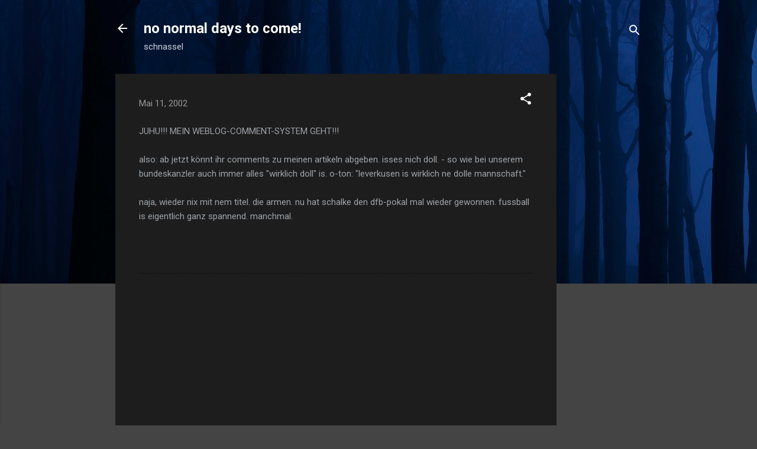

--- FILE ---
content_type: text/html; charset=utf-8
request_url: https://www.google.com/recaptcha/api2/aframe
body_size: 264
content:
<!DOCTYPE HTML><html><head><meta http-equiv="content-type" content="text/html; charset=UTF-8"></head><body><script nonce="6UVSnpwg0EanxqGli_8Osg">/** Anti-fraud and anti-abuse applications only. See google.com/recaptcha */ try{var clients={'sodar':'https://pagead2.googlesyndication.com/pagead/sodar?'};window.addEventListener("message",function(a){try{if(a.source===window.parent){var b=JSON.parse(a.data);var c=clients[b['id']];if(c){var d=document.createElement('img');d.src=c+b['params']+'&rc='+(localStorage.getItem("rc::a")?sessionStorage.getItem("rc::b"):"");window.document.body.appendChild(d);sessionStorage.setItem("rc::e",parseInt(sessionStorage.getItem("rc::e")||0)+1);localStorage.setItem("rc::h",'1766162444626');}}}catch(b){}});window.parent.postMessage("_grecaptcha_ready", "*");}catch(b){}</script></body></html>